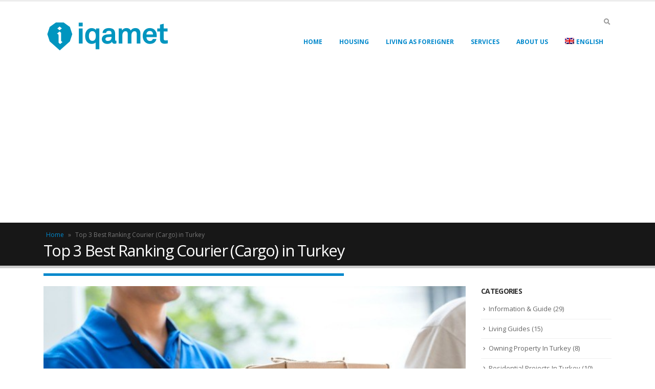

--- FILE ---
content_type: text/html; charset=UTF-8
request_url: https://www.iqamet.com/top-3-best-ranking-courier-cargo-companies-in-turkey-2021/
body_size: 19275
content:
<!DOCTYPE html>
<html lang="en-US">
<head>
	<meta charset="UTF-8">
	<!--[if IE]><meta http-equiv='X-UA-Compatible' content='IE=edge,chrome=1'><![endif]-->
	<meta name="viewport" content="width=device-width, initial-scale=1, maximum-scale=1">
	<link rel="profile" href="https://gmpg.org/xfn/11" />
	<link rel="pingback" href="https://www.iqamet.com/xmlrpc.php" />

		<link rel="shortcut icon" href="//www.iqamet.com/wp-content/uploads/2021/06/Icon-2.png" type="image/x-icon" />
		<link rel="apple-touch-icon" href="//www.iqamet.com/wp-content/uploads/2021/06/Icon-2.png">
		<link rel="apple-touch-icon" sizes="120x120" href="//www.iqamet.com/wp-content/uploads/2021/06/Icon-2.png">
		<link rel="apple-touch-icon" sizes="76x76" href="//www.iqamet.com/wp-content/uploads/2021/06/Icon-2.png">
		<link rel="apple-touch-icon" sizes="152x152" href="//www.iqamet.com/wp-content/uploads/2021/06/Icon-2.png">
	<meta name='robots' content='index, follow, max-image-preview:large, max-snippet:-1, max-video-preview:-1' />
<link rel="alternate" hreflang="en" href="https://www.iqamet.com/top-3-best-ranking-courier-cargo-companies-in-turkey-2021/" />

	<!-- This site is optimized with the Yoast SEO plugin v19.6 - https://yoast.com/wordpress/plugins/seo/ -->
	<title>Top 3 Best Ranking Courier (Cargo) in Turkey - IQAMET®</title>
	<link rel="canonical" href="https://www.iqamet.com/top-3-best-ranking-courier-cargo-companies-in-turkey-2021/" />
	<meta property="og:locale" content="en_US" />
	<meta property="og:type" content="article" />
	<meta property="og:title" content="Top 3 Best Ranking Courier (Cargo) in Turkey - IQAMET®" />
	<meta property="og:description" content="Top 3 Best Ranking Cargo or Courier Companies in Turkey 2021 Which are the fastest and safest shipping or cargo companies in Turkey 2021? Courier companies, which deliver many products to their customers&#8217; homes, are at the center of their positive and negative reviews. The companies that deliver the shopping made to their customers in [&hellip;]" />
	<meta property="og:url" content="https://www.iqamet.com/top-3-best-ranking-courier-cargo-companies-in-turkey-2021/" />
	<meta property="og:site_name" content="IQAMET®" />
	<meta property="article:publisher" content="https://www.facebook.com/iqamettr" />
	<meta property="article:published_time" content="2021-05-06T19:11:32+00:00" />
	<meta property="article:modified_time" content="2021-11-08T13:00:53+00:00" />
	<meta property="og:image" content="https://www.iqamet.com/wp-content/uploads/2021/05/Top-3-Best-Ranking-Courier-Cargo-Companies-in-Turkey-2021.jpg" />
	<meta property="og:image:width" content="620" />
	<meta property="og:image:height" content="414" />
	<meta property="og:image:type" content="image/jpeg" />
	<meta name="author" content="Editor Team" />
	<meta name="twitter:card" content="summary_large_image" />
	<meta name="twitter:label1" content="Written by" />
	<meta name="twitter:data1" content="Editor Team" />
	<meta name="twitter:label2" content="Est. reading time" />
	<meta name="twitter:data2" content="2 minutes" />
	<script type="application/ld+json" class="yoast-schema-graph">{"@context":"https://schema.org","@graph":[{"@type":"Article","@id":"https://www.iqamet.com/top-3-best-ranking-courier-cargo-companies-in-turkey-2021/#article","isPartOf":{"@id":"https://www.iqamet.com/top-3-best-ranking-courier-cargo-companies-in-turkey-2021/"},"author":{"name":"Editor Team","@id":"https://www.iqamet.com/#/schema/person/1f00c54d822633bc1ca589e35b354889"},"headline":"Top 3 Best Ranking Courier (Cargo) in Turkey","datePublished":"2021-05-06T19:11:32+00:00","dateModified":"2021-11-08T13:00:53+00:00","mainEntityOfPage":{"@id":"https://www.iqamet.com/top-3-best-ranking-courier-cargo-companies-in-turkey-2021/"},"wordCount":367,"commentCount":0,"publisher":{"@id":"https://www.iqamet.com/#organization"},"image":{"@id":"https://www.iqamet.com/top-3-best-ranking-courier-cargo-companies-in-turkey-2021/#primaryimage"},"thumbnailUrl":"https://www.iqamet.com/wp-content/uploads/2021/05/Top-3-Best-Ranking-Courier-Cargo-Companies-in-Turkey-2021.jpg","articleSection":["Information &amp; Guide"],"inLanguage":"en-US","potentialAction":[{"@type":"CommentAction","name":"Comment","target":["https://www.iqamet.com/top-3-best-ranking-courier-cargo-companies-in-turkey-2021/#respond"]}]},{"@type":"WebPage","@id":"https://www.iqamet.com/top-3-best-ranking-courier-cargo-companies-in-turkey-2021/","url":"https://www.iqamet.com/top-3-best-ranking-courier-cargo-companies-in-turkey-2021/","name":"Top 3 Best Ranking Courier (Cargo) in Turkey - IQAMET®","isPartOf":{"@id":"https://www.iqamet.com/#website"},"primaryImageOfPage":{"@id":"https://www.iqamet.com/top-3-best-ranking-courier-cargo-companies-in-turkey-2021/#primaryimage"},"image":{"@id":"https://www.iqamet.com/top-3-best-ranking-courier-cargo-companies-in-turkey-2021/#primaryimage"},"thumbnailUrl":"https://www.iqamet.com/wp-content/uploads/2021/05/Top-3-Best-Ranking-Courier-Cargo-Companies-in-Turkey-2021.jpg","datePublished":"2021-05-06T19:11:32+00:00","dateModified":"2021-11-08T13:00:53+00:00","breadcrumb":{"@id":"https://www.iqamet.com/top-3-best-ranking-courier-cargo-companies-in-turkey-2021/#breadcrumb"},"inLanguage":"en-US","potentialAction":[{"@type":"ReadAction","target":["https://www.iqamet.com/top-3-best-ranking-courier-cargo-companies-in-turkey-2021/"]}]},{"@type":"ImageObject","inLanguage":"en-US","@id":"https://www.iqamet.com/top-3-best-ranking-courier-cargo-companies-in-turkey-2021/#primaryimage","url":"https://www.iqamet.com/wp-content/uploads/2021/05/Top-3-Best-Ranking-Courier-Cargo-Companies-in-Turkey-2021.jpg","contentUrl":"https://www.iqamet.com/wp-content/uploads/2021/05/Top-3-Best-Ranking-Courier-Cargo-Companies-in-Turkey-2021.jpg","width":620,"height":414,"caption":"Top-Courier-Cargo-Turkey"},{"@type":"BreadcrumbList","@id":"https://www.iqamet.com/top-3-best-ranking-courier-cargo-companies-in-turkey-2021/#breadcrumb","itemListElement":[{"@type":"ListItem","position":1,"name":"Home","item":"https://www.iqamet.com/"},{"@type":"ListItem","position":2,"name":"Top 3 Best Ranking Courier (Cargo) in Turkey"}]},{"@type":"WebSite","@id":"https://www.iqamet.com/#website","url":"https://www.iqamet.com/","name":"IQAMET®","description":"Information and Guide Platform for expat and tourist","publisher":{"@id":"https://www.iqamet.com/#organization"},"potentialAction":[{"@type":"SearchAction","target":{"@type":"EntryPoint","urlTemplate":"https://www.iqamet.com/?s={search_term_string}"},"query-input":"required name=search_term_string"}],"inLanguage":"en-US"},{"@type":"Organization","@id":"https://www.iqamet.com/#organization","name":"IQAMET®","url":"https://www.iqamet.com/","sameAs":["https://www.facebook.com/iqamettr"],"logo":{"@type":"ImageObject","inLanguage":"en-US","@id":"https://www.iqamet.com/#/schema/logo/image/","url":"https://www.iqamet.com/wp-content/uploads/2021/06/Icon-2.png","contentUrl":"https://www.iqamet.com/wp-content/uploads/2021/06/Icon-2.png","width":512,"height":512,"caption":"IQAMET®"},"image":{"@id":"https://www.iqamet.com/#/schema/logo/image/"}},{"@type":"Person","@id":"https://www.iqamet.com/#/schema/person/1f00c54d822633bc1ca589e35b354889","name":"Editor Team","image":{"@type":"ImageObject","inLanguage":"en-US","@id":"https://www.iqamet.com/#/schema/person/image/","url":"https://secure.gravatar.com/avatar/8f90fc64d7c7ba6e6d66183d80a4d492?s=96&d=mm&r=g","contentUrl":"https://secure.gravatar.com/avatar/8f90fc64d7c7ba6e6d66183d80a4d492?s=96&d=mm&r=g","caption":"Editor Team"},"url":"https://www.iqamet.com/author/editor-team/"}]}</script>
	<!-- / Yoast SEO plugin. -->


<link rel='dns-prefetch' href='//s.w.org' />
<link rel='dns-prefetch' href='//pagead2.googlesyndication.com' />
<link rel="alternate" type="application/rss+xml" title="IQAMET® &raquo; Feed" href="https://www.iqamet.com/feed/" />
<link rel="alternate" type="application/rss+xml" title="IQAMET® &raquo; Comments Feed" href="https://www.iqamet.com/comments/feed/" />
<link rel="alternate" type="application/rss+xml" title="IQAMET® &raquo; Top 3 Best Ranking Courier (Cargo) in Turkey Comments Feed" href="https://www.iqamet.com/top-3-best-ranking-courier-cargo-companies-in-turkey-2021/feed/" />
		<!-- This site uses the Google Analytics by MonsterInsights plugin v9.11.1 - Using Analytics tracking - https://www.monsterinsights.com/ -->
		<!-- Note: MonsterInsights is not currently configured on this site. The site owner needs to authenticate with Google Analytics in the MonsterInsights settings panel. -->
					<!-- No tracking code set -->
				<!-- / Google Analytics by MonsterInsights -->
		<style id='wp-block-library-theme-inline-css'>
.wp-block-audio figcaption{color:#555;font-size:13px;text-align:center}.is-dark-theme .wp-block-audio figcaption{color:hsla(0,0%,100%,.65)}.wp-block-code{border:1px solid #ccc;border-radius:4px;font-family:Menlo,Consolas,monaco,monospace;padding:.8em 1em}.wp-block-embed figcaption{color:#555;font-size:13px;text-align:center}.is-dark-theme .wp-block-embed figcaption{color:hsla(0,0%,100%,.65)}.blocks-gallery-caption{color:#555;font-size:13px;text-align:center}.is-dark-theme .blocks-gallery-caption{color:hsla(0,0%,100%,.65)}.wp-block-image figcaption{color:#555;font-size:13px;text-align:center}.is-dark-theme .wp-block-image figcaption{color:hsla(0,0%,100%,.65)}.wp-block-pullquote{border-top:4px solid;border-bottom:4px solid;margin-bottom:1.75em;color:currentColor}.wp-block-pullquote__citation,.wp-block-pullquote cite,.wp-block-pullquote footer{color:currentColor;text-transform:uppercase;font-size:.8125em;font-style:normal}.wp-block-quote{border-left:.25em solid;margin:0 0 1.75em;padding-left:1em}.wp-block-quote cite,.wp-block-quote footer{color:currentColor;font-size:.8125em;position:relative;font-style:normal}.wp-block-quote.has-text-align-right{border-left:none;border-right:.25em solid;padding-left:0;padding-right:1em}.wp-block-quote.has-text-align-center{border:none;padding-left:0}.wp-block-quote.is-large,.wp-block-quote.is-style-large,.wp-block-quote.is-style-plain{border:none}.wp-block-search .wp-block-search__label{font-weight:700}:where(.wp-block-group.has-background){padding:1.25em 2.375em}.wp-block-separator.has-css-opacity{opacity:.4}.wp-block-separator{border:none;border-bottom:2px solid;margin-left:auto;margin-right:auto}.wp-block-separator.has-alpha-channel-opacity{opacity:1}.wp-block-separator:not(.is-style-wide):not(.is-style-dots){width:100px}.wp-block-separator.has-background:not(.is-style-dots){border-bottom:none;height:1px}.wp-block-separator.has-background:not(.is-style-wide):not(.is-style-dots){height:2px}.wp-block-table thead{border-bottom:3px solid}.wp-block-table tfoot{border-top:3px solid}.wp-block-table td,.wp-block-table th{padding:.5em;border:1px solid;word-break:normal}.wp-block-table figcaption{color:#555;font-size:13px;text-align:center}.is-dark-theme .wp-block-table figcaption{color:hsla(0,0%,100%,.65)}.wp-block-video figcaption{color:#555;font-size:13px;text-align:center}.is-dark-theme .wp-block-video figcaption{color:hsla(0,0%,100%,.65)}.wp-block-template-part.has-background{padding:1.25em 2.375em;margin-top:0;margin-bottom:0}
</style>
<style id='global-styles-inline-css'>
body{--wp--preset--color--black: #000000;--wp--preset--color--cyan-bluish-gray: #abb8c3;--wp--preset--color--white: #ffffff;--wp--preset--color--pale-pink: #f78da7;--wp--preset--color--vivid-red: #cf2e2e;--wp--preset--color--luminous-vivid-orange: #ff6900;--wp--preset--color--luminous-vivid-amber: #fcb900;--wp--preset--color--light-green-cyan: #7bdcb5;--wp--preset--color--vivid-green-cyan: #00d084;--wp--preset--color--pale-cyan-blue: #8ed1fc;--wp--preset--color--vivid-cyan-blue: #0693e3;--wp--preset--color--vivid-purple: #9b51e0;--wp--preset--color--primary: #0088CC;--wp--preset--color--secondary: #E36159;--wp--preset--color--tertiary: #2BAAB1;--wp--preset--color--quaternary: #383F48;--wp--preset--color--dark: #212529;--wp--preset--color--light: #FFFFFF;--wp--preset--gradient--vivid-cyan-blue-to-vivid-purple: linear-gradient(135deg,rgba(6,147,227,1) 0%,rgb(155,81,224) 100%);--wp--preset--gradient--light-green-cyan-to-vivid-green-cyan: linear-gradient(135deg,rgb(122,220,180) 0%,rgb(0,208,130) 100%);--wp--preset--gradient--luminous-vivid-amber-to-luminous-vivid-orange: linear-gradient(135deg,rgba(252,185,0,1) 0%,rgba(255,105,0,1) 100%);--wp--preset--gradient--luminous-vivid-orange-to-vivid-red: linear-gradient(135deg,rgba(255,105,0,1) 0%,rgb(207,46,46) 100%);--wp--preset--gradient--very-light-gray-to-cyan-bluish-gray: linear-gradient(135deg,rgb(238,238,238) 0%,rgb(169,184,195) 100%);--wp--preset--gradient--cool-to-warm-spectrum: linear-gradient(135deg,rgb(74,234,220) 0%,rgb(151,120,209) 20%,rgb(207,42,186) 40%,rgb(238,44,130) 60%,rgb(251,105,98) 80%,rgb(254,248,76) 100%);--wp--preset--gradient--blush-light-purple: linear-gradient(135deg,rgb(255,206,236) 0%,rgb(152,150,240) 100%);--wp--preset--gradient--blush-bordeaux: linear-gradient(135deg,rgb(254,205,165) 0%,rgb(254,45,45) 50%,rgb(107,0,62) 100%);--wp--preset--gradient--luminous-dusk: linear-gradient(135deg,rgb(255,203,112) 0%,rgb(199,81,192) 50%,rgb(65,88,208) 100%);--wp--preset--gradient--pale-ocean: linear-gradient(135deg,rgb(255,245,203) 0%,rgb(182,227,212) 50%,rgb(51,167,181) 100%);--wp--preset--gradient--electric-grass: linear-gradient(135deg,rgb(202,248,128) 0%,rgb(113,206,126) 100%);--wp--preset--gradient--midnight: linear-gradient(135deg,rgb(2,3,129) 0%,rgb(40,116,252) 100%);--wp--preset--duotone--dark-grayscale: url('#wp-duotone-dark-grayscale');--wp--preset--duotone--grayscale: url('#wp-duotone-grayscale');--wp--preset--duotone--purple-yellow: url('#wp-duotone-purple-yellow');--wp--preset--duotone--blue-red: url('#wp-duotone-blue-red');--wp--preset--duotone--midnight: url('#wp-duotone-midnight');--wp--preset--duotone--magenta-yellow: url('#wp-duotone-magenta-yellow');--wp--preset--duotone--purple-green: url('#wp-duotone-purple-green');--wp--preset--duotone--blue-orange: url('#wp-duotone-blue-orange');--wp--preset--font-size--small: 13px;--wp--preset--font-size--medium: 20px;--wp--preset--font-size--large: 36px;--wp--preset--font-size--x-large: 42px;}.has-black-color{color: var(--wp--preset--color--black) !important;}.has-cyan-bluish-gray-color{color: var(--wp--preset--color--cyan-bluish-gray) !important;}.has-white-color{color: var(--wp--preset--color--white) !important;}.has-pale-pink-color{color: var(--wp--preset--color--pale-pink) !important;}.has-vivid-red-color{color: var(--wp--preset--color--vivid-red) !important;}.has-luminous-vivid-orange-color{color: var(--wp--preset--color--luminous-vivid-orange) !important;}.has-luminous-vivid-amber-color{color: var(--wp--preset--color--luminous-vivid-amber) !important;}.has-light-green-cyan-color{color: var(--wp--preset--color--light-green-cyan) !important;}.has-vivid-green-cyan-color{color: var(--wp--preset--color--vivid-green-cyan) !important;}.has-pale-cyan-blue-color{color: var(--wp--preset--color--pale-cyan-blue) !important;}.has-vivid-cyan-blue-color{color: var(--wp--preset--color--vivid-cyan-blue) !important;}.has-vivid-purple-color{color: var(--wp--preset--color--vivid-purple) !important;}.has-black-background-color{background-color: var(--wp--preset--color--black) !important;}.has-cyan-bluish-gray-background-color{background-color: var(--wp--preset--color--cyan-bluish-gray) !important;}.has-white-background-color{background-color: var(--wp--preset--color--white) !important;}.has-pale-pink-background-color{background-color: var(--wp--preset--color--pale-pink) !important;}.has-vivid-red-background-color{background-color: var(--wp--preset--color--vivid-red) !important;}.has-luminous-vivid-orange-background-color{background-color: var(--wp--preset--color--luminous-vivid-orange) !important;}.has-luminous-vivid-amber-background-color{background-color: var(--wp--preset--color--luminous-vivid-amber) !important;}.has-light-green-cyan-background-color{background-color: var(--wp--preset--color--light-green-cyan) !important;}.has-vivid-green-cyan-background-color{background-color: var(--wp--preset--color--vivid-green-cyan) !important;}.has-pale-cyan-blue-background-color{background-color: var(--wp--preset--color--pale-cyan-blue) !important;}.has-vivid-cyan-blue-background-color{background-color: var(--wp--preset--color--vivid-cyan-blue) !important;}.has-vivid-purple-background-color{background-color: var(--wp--preset--color--vivid-purple) !important;}.has-black-border-color{border-color: var(--wp--preset--color--black) !important;}.has-cyan-bluish-gray-border-color{border-color: var(--wp--preset--color--cyan-bluish-gray) !important;}.has-white-border-color{border-color: var(--wp--preset--color--white) !important;}.has-pale-pink-border-color{border-color: var(--wp--preset--color--pale-pink) !important;}.has-vivid-red-border-color{border-color: var(--wp--preset--color--vivid-red) !important;}.has-luminous-vivid-orange-border-color{border-color: var(--wp--preset--color--luminous-vivid-orange) !important;}.has-luminous-vivid-amber-border-color{border-color: var(--wp--preset--color--luminous-vivid-amber) !important;}.has-light-green-cyan-border-color{border-color: var(--wp--preset--color--light-green-cyan) !important;}.has-vivid-green-cyan-border-color{border-color: var(--wp--preset--color--vivid-green-cyan) !important;}.has-pale-cyan-blue-border-color{border-color: var(--wp--preset--color--pale-cyan-blue) !important;}.has-vivid-cyan-blue-border-color{border-color: var(--wp--preset--color--vivid-cyan-blue) !important;}.has-vivid-purple-border-color{border-color: var(--wp--preset--color--vivid-purple) !important;}.has-vivid-cyan-blue-to-vivid-purple-gradient-background{background: var(--wp--preset--gradient--vivid-cyan-blue-to-vivid-purple) !important;}.has-light-green-cyan-to-vivid-green-cyan-gradient-background{background: var(--wp--preset--gradient--light-green-cyan-to-vivid-green-cyan) !important;}.has-luminous-vivid-amber-to-luminous-vivid-orange-gradient-background{background: var(--wp--preset--gradient--luminous-vivid-amber-to-luminous-vivid-orange) !important;}.has-luminous-vivid-orange-to-vivid-red-gradient-background{background: var(--wp--preset--gradient--luminous-vivid-orange-to-vivid-red) !important;}.has-very-light-gray-to-cyan-bluish-gray-gradient-background{background: var(--wp--preset--gradient--very-light-gray-to-cyan-bluish-gray) !important;}.has-cool-to-warm-spectrum-gradient-background{background: var(--wp--preset--gradient--cool-to-warm-spectrum) !important;}.has-blush-light-purple-gradient-background{background: var(--wp--preset--gradient--blush-light-purple) !important;}.has-blush-bordeaux-gradient-background{background: var(--wp--preset--gradient--blush-bordeaux) !important;}.has-luminous-dusk-gradient-background{background: var(--wp--preset--gradient--luminous-dusk) !important;}.has-pale-ocean-gradient-background{background: var(--wp--preset--gradient--pale-ocean) !important;}.has-electric-grass-gradient-background{background: var(--wp--preset--gradient--electric-grass) !important;}.has-midnight-gradient-background{background: var(--wp--preset--gradient--midnight) !important;}.has-small-font-size{font-size: var(--wp--preset--font-size--small) !important;}.has-medium-font-size{font-size: var(--wp--preset--font-size--medium) !important;}.has-large-font-size{font-size: var(--wp--preset--font-size--large) !important;}.has-x-large-font-size{font-size: var(--wp--preset--font-size--x-large) !important;}
</style>
<link rel='stylesheet' id='wpo_min-header-0-css'  href='https://www.iqamet.com/wp-content/cache/wpo-minify/1739210610/assets/wpo-minify-header-0b9f9fcc.min.css' media='all' />
<script id='wpo_min-header-0-js-extra'>
var wpml_cookies = {"wp-wpml_current_language":{"value":"en","expires":1,"path":"\/"}};
var wpml_cookies = {"wp-wpml_current_language":{"value":"en","expires":1,"path":"\/"}};
var wsp_obj = {"loader":"Loader 3","custom_animation":"","custom_css":"","delay":"100","fadeout":"50"};
</script>
<script src='https://www.iqamet.com/wp-content/cache/wpo-minify/1739210610/assets/wpo-minify-header-25be2fd2.min.js' id='wpo_min-header-0-js'></script>
<link rel="https://api.w.org/" href="https://www.iqamet.com/wp-json/" /><link rel="alternate" type="application/json" href="https://www.iqamet.com/wp-json/wp/v2/posts/3875" /><link rel="EditURI" type="application/rsd+xml" title="RSD" href="https://www.iqamet.com/xmlrpc.php?rsd" />
<link rel="wlwmanifest" type="application/wlwmanifest+xml" href="https://www.iqamet.com/wp-includes/wlwmanifest.xml" /> 
<meta name="generator" content="WordPress 6.0.11" />
<link rel='shortlink' href='https://www.iqamet.com/?p=3875' />
<link rel="alternate" type="application/json+oembed" href="https://www.iqamet.com/wp-json/oembed/1.0/embed?url=https%3A%2F%2Fwww.iqamet.com%2Ftop-3-best-ranking-courier-cargo-companies-in-turkey-2021%2F" />
<link rel="alternate" type="text/xml+oembed" href="https://www.iqamet.com/wp-json/oembed/1.0/embed?url=https%3A%2F%2Fwww.iqamet.com%2Ftop-3-best-ranking-courier-cargo-companies-in-turkey-2021%2F&#038;format=xml" />
<meta name="generator" content="WPML ver:4.4.8 stt:5,1,17;" />
<meta name="generator" content="Redux 4.4.7" /><meta name="generator" content="Site Kit by Google 1.111.0" />		<script type="text/javascript">
		WebFontConfig = {
			google: { families: [ 'Open+Sans:200,300,400,500,600,700,800','Shadows+Into+Light:400,700','Playfair+Display:400,700' ] }
		};
		(function(d) {
			var wf = d.createElement('script'), s = d.scripts[0];
			wf.src = 'https://www.iqamet.com/wp-content/themes/porto%20New/js/libs/webfont.js';
			wf.async = true;
			s.parentNode.insertBefore(wf, s);
		})(document);</script>
		
<!-- Google AdSense snippet added by Site Kit -->
<meta name="google-adsense-platform-account" content="ca-host-pub-2644536267352236">
<meta name="google-adsense-platform-domain" content="sitekit.withgoogle.com">
<!-- End Google AdSense snippet added by Site Kit -->
				<link rel="preconnect" href="https://fonts.gstatic.com" crossorigin />
				<link rel="preload" as="style" href="//fonts.googleapis.com/css?family=Open+Sans&display=swap" />
				<link rel="stylesheet" href="//fonts.googleapis.com/css?family=Open+Sans&display=swap" media="all" />
				<meta name="generator" content="Powered by WPBakery Page Builder - drag and drop page builder for WordPress."/>

<!-- Google AdSense snippet added by Site Kit -->
<script async src="https://pagead2.googlesyndication.com/pagead/js/adsbygoogle.js?client=ca-pub-5097536168486448&amp;host=ca-host-pub-2644536267352236" crossorigin="anonymous"></script>

<!-- End Google AdSense snippet added by Site Kit -->
<meta name="generator" content="Powered by Slider Revolution 6.5.11 - responsive, Mobile-Friendly Slider Plugin for WordPress with comfortable drag and drop interface." />
                <style>
                    
					div[id*='ajaxsearchlitesettings'].searchsettings .asl_option_inner label {
						font-size: 0px !important;
						color: rgba(0, 0, 0, 0);
					}
					div[id*='ajaxsearchlitesettings'].searchsettings .asl_option_inner label:after {
						font-size: 11px !important;
						position: absolute;
						top: 0;
						left: 0;
						z-index: 1;
					}
					.asl_w_container {
						width: 100%;
						margin: 0px 0px 0px 0px;
						min-width: 200px;
					}
					div[id*='ajaxsearchlite'].asl_m {
						width: 100%;
					}
					div[id*='ajaxsearchliteres'].wpdreams_asl_results div.resdrg span.highlighted {
						font-weight: bold;
						color: #d9312b;
						background-color: #eee;
					}
					div[id*='ajaxsearchliteres'].wpdreams_asl_results .results img.asl_image {
						width: 70px;
						height: 70px;
						object-fit: cover;
					}
					div.asl_r .results {
						max-height: none;
					}
				
						div.asl_r.asl_w.vertical .results .item::after {
							display: block;
							position: absolute;
							bottom: 0;
							content: '';
							height: 1px;
							width: 100%;
							background: #D8D8D8;
						}
						div.asl_r.asl_w.vertical .results .item.asl_last_item::after {
							display: none;
						}
					                </style>
                <style id="uagb-style-frontend-3875">.uag-blocks-common-selector{z-index:var(--z-index-desktop) !important}@media (max-width: 976px){.uag-blocks-common-selector{z-index:var(--z-index-tablet) !important}}@media (max-width: 767px){.uag-blocks-common-selector{z-index:var(--z-index-mobile) !important}}
</style><link rel="icon" href="https://www.iqamet.com/wp-content/uploads/2022/10/cropped-Iqamet-32x32.png" sizes="32x32" />
<link rel="icon" href="https://www.iqamet.com/wp-content/uploads/2022/10/cropped-Iqamet-192x192.png" sizes="192x192" />
<link rel="apple-touch-icon" href="https://www.iqamet.com/wp-content/uploads/2022/10/cropped-Iqamet-180x180.png" />
<meta name="msapplication-TileImage" content="https://www.iqamet.com/wp-content/uploads/2022/10/cropped-Iqamet-270x270.png" />
<script type="text/javascript">function setREVStartSize(e){
			//window.requestAnimationFrame(function() {				 
				window.RSIW = window.RSIW===undefined ? window.innerWidth : window.RSIW;	
				window.RSIH = window.RSIH===undefined ? window.innerHeight : window.RSIH;	
				try {								
					var pw = document.getElementById(e.c).parentNode.offsetWidth,
						newh;
					pw = pw===0 || isNaN(pw) ? window.RSIW : pw;
					e.tabw = e.tabw===undefined ? 0 : parseInt(e.tabw);
					e.thumbw = e.thumbw===undefined ? 0 : parseInt(e.thumbw);
					e.tabh = e.tabh===undefined ? 0 : parseInt(e.tabh);
					e.thumbh = e.thumbh===undefined ? 0 : parseInt(e.thumbh);
					e.tabhide = e.tabhide===undefined ? 0 : parseInt(e.tabhide);
					e.thumbhide = e.thumbhide===undefined ? 0 : parseInt(e.thumbhide);
					e.mh = e.mh===undefined || e.mh=="" || e.mh==="auto" ? 0 : parseInt(e.mh,0);		
					if(e.layout==="fullscreen" || e.l==="fullscreen") 						
						newh = Math.max(e.mh,window.RSIH);					
					else{					
						e.gw = Array.isArray(e.gw) ? e.gw : [e.gw];
						for (var i in e.rl) if (e.gw[i]===undefined || e.gw[i]===0) e.gw[i] = e.gw[i-1];					
						e.gh = e.el===undefined || e.el==="" || (Array.isArray(e.el) && e.el.length==0)? e.gh : e.el;
						e.gh = Array.isArray(e.gh) ? e.gh : [e.gh];
						for (var i in e.rl) if (e.gh[i]===undefined || e.gh[i]===0) e.gh[i] = e.gh[i-1];
											
						var nl = new Array(e.rl.length),
							ix = 0,						
							sl;					
						e.tabw = e.tabhide>=pw ? 0 : e.tabw;
						e.thumbw = e.thumbhide>=pw ? 0 : e.thumbw;
						e.tabh = e.tabhide>=pw ? 0 : e.tabh;
						e.thumbh = e.thumbhide>=pw ? 0 : e.thumbh;					
						for (var i in e.rl) nl[i] = e.rl[i]<window.RSIW ? 0 : e.rl[i];
						sl = nl[0];									
						for (var i in nl) if (sl>nl[i] && nl[i]>0) { sl = nl[i]; ix=i;}															
						var m = pw>(e.gw[ix]+e.tabw+e.thumbw) ? 1 : (pw-(e.tabw+e.thumbw)) / (e.gw[ix]);					
						newh =  (e.gh[ix] * m) + (e.tabh + e.thumbh);
					}
					var el = document.getElementById(e.c);
					if (el!==null && el) el.style.height = newh+"px";					
					el = document.getElementById(e.c+"_wrapper");
					if (el!==null && el) {
						el.style.height = newh+"px";
						el.style.display = "block";
					}
				} catch(e){
					console.log("Failure at Presize of Slider:" + e)
				}					   
			//});
		  };</script>
<noscript><style> .wpb_animate_when_almost_visible { opacity: 1; }</style></noscript></head>
<body data-rsssl=1 class="post-template-default single single-post postid-3875 single-format-standard wp-embed-responsive select-core-1.5 wp-smart-body full blog-1 wpb-js-composer js-comp-ver-6.7.0 vc_responsive">

	<div class="page-wrapper"><!-- page wrapper -->

		
								<!-- header wrapper -->
			<div class="header-wrapper">
								<header id="header" class="header-corporate header-10">
	
	<div class="header-main header-body" style="top: 0px;">
		<div class="header-container container">
			<div class="header-left">
						<div class="logo">
		<a href="https://www.iqamet.com/" title="IQAMET® - Information and Guide Platform for expat and tourist"  rel="home">
		<img class="img-responsive sticky-logo sticky-retina-logo" src="//www.iqamet.com/wp-content/uploads/2021/05/Logo-PNG-Eng-2.png" alt="IQAMET®" /><img class="img-responsive standard-logo retina-logo" src="//www.iqamet.com/wp-content/uploads/2021/05/Logo-PNG-Eng-2.png" alt="IQAMET®" />	</a>
			</div>
					</div>

			<div class="header-right">
				<div class="header-right-top">
					<div class="searchform-popup search-popup"><a class="search-toggle"><i class="fas fa-search"></i><span class="search-text">Search</span></a>	<form action="https://www.iqamet.com/" method="get"
		class="searchform">
		<div class="searchform-fields">
			<span class="text"><input name="s" type="text" value="" placeholder="Search&hellip;" autocomplete="off" /></span>
						<span class="button-wrap">
							<button class="btn btn-special" title="Search" type="submit"><i class="fas fa-search"></i></button>
						</span>
		</div>
				<div class="live-search-list"></div>
			</form>
	</div>				</div>
				<div class="header-right-bottom">
					<div id="main-menu">
						<ul id="menu-main-menue" class="main-menu mega-menu"><li id="nav-menu-item-29033" class="menu-item menu-item-type-post_type menu-item-object-page menu-item-home narrow"><a href="https://www.iqamet.com/">Home</a></li>
<li id="nav-menu-item-29035" class="menu-item menu-item-type-post_type menu-item-object-page narrow"><a href="https://www.iqamet.com/housing/">Housing</a></li>
<li id="nav-menu-item-29047" class="menu-item menu-item-type-post_type menu-item-object-page narrow"><a href="https://www.iqamet.com/living-in-turkey/">Living As Foreigner</a></li>
<li id="nav-menu-item-29036" class="menu-item menu-item-type-post_type menu-item-object-page narrow"><a href="https://www.iqamet.com/services/">Services</a></li>
<li id="nav-menu-item-29034" class="menu-item menu-item-type-post_type menu-item-object-page narrow"><a href="https://www.iqamet.com/about-us/">About Us</a></li>
<li id="nav-menu-item-wpml-ls-331-en" class="menu-item wpml-ls-slot-331 wpml-ls-item wpml-ls-item-en wpml-ls-current-language wpml-ls-menu-item wpml-ls-first-item wpml-ls-last-item menu-item-type-wpml_ls_menu_item menu-item-object-wpml_ls_menu_item narrow"><a title="English" href="https://www.iqamet.com/top-3-best-ranking-courier-cargo-companies-in-turkey-2021/"><img class="wpml-ls-flag" src="https://www.iqamet.com/wp-content/plugins/sitepress-multilingual-cms/res/flags/en.png" alt=""><span class="wpml-ls-native" lang="en">English</span></a></li>
</ul>					</div>
					
					<a class="mobile-toggle" href="#"><i class="fas fa-bars"></i></a>
				</div>

				
			</div>
		</div>

		
<div id="nav-panel">
	<div class="container">
		<div class="mobile-nav-wrap">
		<div class="menu-wrap"><ul id="menu-main-menue-1" class="mobile-menu accordion-menu"><li id="accordion-menu-item-29033" class="menu-item menu-item-type-post_type menu-item-object-page menu-item-home"><a href="https://www.iqamet.com/">Home</a></li>
<li id="accordion-menu-item-29035" class="menu-item menu-item-type-post_type menu-item-object-page"><a href="https://www.iqamet.com/housing/">Housing</a></li>
<li id="accordion-menu-item-29047" class="menu-item menu-item-type-post_type menu-item-object-page"><a href="https://www.iqamet.com/living-in-turkey/">Living As Foreigner</a></li>
<li id="accordion-menu-item-29036" class="menu-item menu-item-type-post_type menu-item-object-page"><a href="https://www.iqamet.com/services/">Services</a></li>
<li id="accordion-menu-item-29034" class="menu-item menu-item-type-post_type menu-item-object-page"><a href="https://www.iqamet.com/about-us/">About Us</a></li>
<li id="accordion-menu-item-wpml-ls-331-en" class="menu-item wpml-ls-slot-331 wpml-ls-item wpml-ls-item-en wpml-ls-current-language wpml-ls-menu-item wpml-ls-first-item wpml-ls-last-item menu-item-type-wpml_ls_menu_item menu-item-object-wpml_ls_menu_item"><a title="English" href="https://www.iqamet.com/top-3-best-ranking-courier-cargo-companies-in-turkey-2021/"><img class="wpml-ls-flag" src="https://www.iqamet.com/wp-content/plugins/sitepress-multilingual-cms/res/flags/en.png" alt=""><span class="wpml-ls-native" lang="en">English</span></a></li>
</ul></div>		</div>
	</div>
</div>
	</div>
</header>

							</div>
			<!-- end header wrapper -->
		
		
				<section class="page-top page-header-1">
		<div class="container">
	<div class="row">
		<div class="col-lg-12">
							<div class="breadcrumbs-wrap">
					<span class="yoast-breadcrumbs"><span><a href="https://www.iqamet.com/">Home</a> &raquo; <span class="breadcrumb_last" aria-current="page">Top 3 Best Ranking Courier (Cargo) in Turkey</span></span></span>				</div>
						<div class="page-title-wrap">
				<h1 class="page-title">Top 3 Best Ranking Courier (Cargo) in Turkey</h1>
							</div>
					</div>
	</div>
</div>
	</section>
	
		<div id="main" class="column2 column2-right-sidebar boxed"><!-- main -->

			<div class="container">
			<div class="row main-content-wrap">

			<!-- main content -->
			<div class="main-content col-lg-9">

			

<div id="content" role="main">

	
			
<article class="post-full post-title-simple post-3875 post type-post status-publish format-standard has-post-thumbnail hentry category-information-guide">

		<div class="post-image single">
		<div class="post-slideshow porto-carousel owl-carousel nav-inside nav-inside-center nav-style-2 show-nav-hover has-ccols ccols-1" data-plugin-options='{"nav":true}'>
											<div>
								<div class="img-thumbnail">
						<img width="620" height="414" src="https://www.iqamet.com/wp-content/uploads/2021/05/Top-3-Best-Ranking-Courier-Cargo-Companies-in-Turkey-2021.jpg" class="owl-lazy img-responsive" alt="Top-Courier-Cargo-Turkey" loading="lazy" srcset="https://www.iqamet.com/wp-content/uploads/2021/05/Top-3-Best-Ranking-Courier-Cargo-Companies-in-Turkey-2021.jpg 620w, https://www.iqamet.com/wp-content/uploads/2021/05/Top-3-Best-Ranking-Courier-Cargo-Companies-in-Turkey-2021-400x267.jpg 400w, https://www.iqamet.com/wp-content/uploads/2021/05/Top-3-Best-Ranking-Courier-Cargo-Companies-in-Turkey-2021-367x245.jpg 367w" sizes="(max-width: 620px) 100vw, 620px" />													<span class="zoom" data-src="https://www.iqamet.com/wp-content/uploads/2021/05/Top-3-Best-Ranking-Courier-Cargo-Companies-in-Turkey-2021.jpg" data-title=""><i class="fas fa-search"></i></span>
											</div>
								</div>
								</div>
		
			</div>

			<div class="post-date">
			<span class="day">06</span><span class="month">May</span><time datetime="2021-05-06">May 6, 2021</time>		</div>
	
	<div class="post-content">
					<h2 class="entry-title">Top 3 Best Ranking Courier (Cargo) in Turkey</h2>
				<span class="vcard" style="display: none;"><span class="fn"><a href="https://www.iqamet.com/author/editor-team/" title="Posts by Editor Team" rel="author">Editor Team</a></span></span><span class="updated" style="display:none">2021-11-08T15:30:53+02:30</span>
<div class="post-meta">
				<span class="meta-author">
					<i class="far fa-user"></i>
							<span>By</span>
					<a href="https://www.iqamet.com/author/editor-team/" title="Posts by Editor Team" rel="author">Editor Team</a>		</span>
			<span class="meta-cats">
					<i class="far fa-folder"></i>
					<a href="https://www.iqamet.com/category/information-guide/" rel="category tag">Information &amp; Guide</a>		</span>
					<span class="meta-comments">
					<i class="far fa-comments"></i>
					<a href="https://www.iqamet.com/top-3-best-ranking-courier-cargo-companies-in-turkey-2021/#respond" class="hash-scroll">0 Comments</a>		</span>
	
	
	</div>
		<div class="entry-content">
			<p><strong>Top 3 Best Ranking Cargo or Courier Companies in Turkey 2021</strong></p>
<p>Which are the fastest and safest shipping or cargo companies in Turkey 2021? Courier companies, which deliver many products to their customers&#8217; homes, are at the center of their positive and negative reviews. The companies that deliver the shopping made to their customers in the days of the proliferation of digital shopping are criticized a lot in cases such as the disruptions in these deliveries, late deliveries, and products that are not delivered to the person. In this regard, people who will receive cargo want to choose the fastest and most reliable cargo company by doing research.</p>
<p>This review is based on the local Turkish citizens&#8217; satisfaction and delivers quality at the same time customer services quilty,</p>
<p><strong>PTT Kargo</strong></p>
<p><a href="https://gonderitakip.ptt.gov.tr/"><img class="alignnone wp-image-3876 size-medium" src="https://www.iqamet.com/wp-content/uploads/2021/05/15-300x168.png" alt="Top- Courier Companies in Turkey-PTT" width="300" height="168" /></a></p>
<p>PTT Cargo, one of the largest cargo companies in Turkey, can easily reach all of its customers thanks to its thousands of branches located all over our country. The firm, which is fast and reliable in this regard, has gained customer trust with the number of branches and transportation even to the remotest points of the country compared to other companies.</p>
<p><strong>Yurtiçi Kargo</strong></p>
<p><a href="https://www.yurticikargo.com/"><img loading="lazy" class="alignnone wp-image-3879 size-medium" src="https://www.iqamet.com/wp-content/uploads/2021/05/yurtiçi-kargo-300x166.jpg" alt="Top- Courier Companies in Turkey-" width="300" height="166" /></a></p>
<p>Yurtiçi Kargo has agreements with major online shopping sites and is offered to customers as an alternative for purchases made from these sites. Preferred by thousands of people, the cargo company has gained customer satisfaction with its short delivery time. The cargo company loved by customers is one of the biggest companies in this field with its number of branches throughout Turkey.</p>
<p><strong>MNG Kargo</strong></p>
<p><a href="https://www.mngkargo.com.tr/"><img loading="lazy" class="alignnone wp-image-3882 size-medium" src="https://www.iqamet.com/wp-content/uploads/2021/05/mnggg-300x169.jpg" alt="MNG-kargo-Top- Courier Companies in Turkey" width="300" height="169" /></a></p>
<p>One of the oldest companies among the cargo companies is MNG Kargod. With its previous field experience, the company that occupies a large place in the sector is the most competitive company, Domestic Cargo. The company, which is a large company and takes into account the criticisms of its customers, draws attention to this issue.<br />
Is UPS Cargo the fastest shipping company? UPS Cargo, which is new in our country compared to other cargo companies, stands out as a fast-growing and fast-growing cargo company. The biggest impact on this development is smooth deliveries and customer satisfaction.</p>
<p>&nbsp;</p>
<p><a href="https://www.iqamet.com/top-10-internet-services-providers-isp-in-turkey/"><strong>Top 10 Internet Services Providers (ISPs) In Turkey 2021</strong></a></p>
		</div>

		
	</div>

	<div class="post-gap"></div>

					<div class="post-share post-block">
					<h3>Share this post</h3>
							<div class="share-links"><a href="https://www.facebook.com/sharer.php?u=https://www.iqamet.com/top-3-best-ranking-courier-cargo-companies-in-turkey-2021/" target="_blank"  rel="noopener noreferrer nofollow" data-bs-tooltip data-bs-placement='bottom' title="Facebook" class="share-facebook">Facebook</a>
		<a href="https://twitter.com/intent/tweet?text=Top+3+Best+Ranking+Courier+%28Cargo%29+in+Turkey&amp;url=https://www.iqamet.com/top-3-best-ranking-courier-cargo-companies-in-turkey-2021/" target="_blank"  rel="noopener noreferrer nofollow" data-bs-tooltip data-bs-placement='bottom' title="Twitter" class="share-twitter">Twitter</a>
		<a href="https://www.linkedin.com/shareArticle?mini=true&amp;url=https://www.iqamet.com/top-3-best-ranking-courier-cargo-companies-in-turkey-2021/&amp;title=Top+3+Best+Ranking+Courier+%28Cargo%29+in+Turkey" target="_blank"  rel="noopener noreferrer nofollow" data-bs-tooltip data-bs-placement='bottom' title="LinkedIn" class="share-linkedin">LinkedIn</a>
		<a href="https://plus.google.com/share?url=https://www.iqamet.com/top-3-best-ranking-courier-cargo-companies-in-turkey-2021/" target="_blank"  rel="noopener noreferrer nofollow" data-bs-tooltip data-bs-placement='bottom' title="Google +" class="share-googleplus">Google +</a>
		<a href="mailto:?subject=Top+3+Best+Ranking+Courier+%28Cargo%29+in+Turkey&amp;body=https://www.iqamet.com/top-3-best-ranking-courier-cargo-companies-in-turkey-2021/" target="_blank"  rel="noopener noreferrer nofollow" data-bs-tooltip data-bs-placement='bottom' title="Email" class="share-email">Email</a>
	</div>			</div>
		
	
	<div class="post-block post-author clearfix">
					<h3>Author</h3>
				<div class="img-thumbnail">
			<img alt='' src='https://secure.gravatar.com/avatar/8f90fc64d7c7ba6e6d66183d80a4d492?s=80&#038;d=mm&#038;r=g' srcset='https://secure.gravatar.com/avatar/8f90fc64d7c7ba6e6d66183d80a4d492?s=160&#038;d=mm&#038;r=g 2x' class='avatar avatar-80 photo' height='80' width='80' loading='lazy'/>		</div>
		<p><strong class="name"><a href="https://www.iqamet.com/author/editor-team/" title="Posts by Editor Team" rel="author">Editor Team</a></strong></p>
		<p></p>
	</div>

			<div class="post-gap-small"></div>
		
	<div id="respond" class="comment-respond">
		<h3 id="reply-title" class="comment-reply-title">Leave a Reply <small><a rel="nofollow" id="cancel-comment-reply-link" href="/top-3-best-ranking-courier-cargo-companies-in-turkey-2021/#respond" style="display:none;">Cancel reply</a></small></h3><form action="https://www.iqamet.com/wp-comments-post.php" method="post" id="commentform" class="comment-form" novalidate><p class="comment-notes"><span id="email-notes">Your email address will not be published.</span> <span class="required-field-message" aria-hidden="true">Required fields are marked <span class="required" aria-hidden="true">*</span></span></p><p class="comment-form-comment"><label for="comment">Comment <span class="required" aria-hidden="true">*</span></label> <textarea id="comment" name="comment" cols="45" rows="8" maxlength="65525" required></textarea></p><input name="wpml_language_code" type="hidden" value="en" /><p class="comment-form-author"><label for="author">Name <span class="required" aria-hidden="true">*</span></label> <input id="author" name="author" type="text" value="" size="30" maxlength="245" required /></p>
<p class="comment-form-email"><label for="email">Email <span class="required" aria-hidden="true">*</span></label> <input id="email" name="email" type="email" value="" size="30" maxlength="100" aria-describedby="email-notes" required /></p>
<p class="comment-form-url"><label for="url">Website</label> <input id="url" name="url" type="url" value="" size="30" maxlength="200" /></p>
<p class="comment-form-cookies-consent"><input id="wp-comment-cookies-consent" name="wp-comment-cookies-consent" type="checkbox" value="yes" /> <label for="wp-comment-cookies-consent">Save my name, email, and website in this browser for the next time I comment.</label></p>
<p class="form-submit"><input name="submit" type="submit" id="submit" class="btn btn-modern btn-primary" value="Post Comment" /> <input type='hidden' name='comment_post_ID' value='3875' id='comment_post_ID' />
<input type='hidden' name='comment_parent' id='comment_parent' value='0' />
</p><p style="display: none;"><input type="hidden" id="akismet_comment_nonce" name="akismet_comment_nonce" value="902f339245" /></p><p style="display: none !important;"><label>&#916;<textarea name="ak_hp_textarea" cols="45" rows="8" maxlength="100"></textarea></label><input type="hidden" id="ak_js_1" name="ak_js" value="237"/><script>document.getElementById( "ak_js_1" ).setAttribute( "value", ( new Date() ).getTime() );</script></p></form>	</div><!-- #respond -->
		
</article>

								<hr class="tall"/>
					<div class="related-posts">
												<h4 class="sub-title">Related <strong>Posts</strong></h4>
						<div class="row">
							<div class="post-carousel porto-carousel owl-carousel show-nav-title" data-plugin-options="{&quot;themeConfig&quot;:true,&quot;lg&quot;:3,&quot;md&quot;:3,&quot;sm&quot;:2}">
							<div class="post-item post-title-simple">
		<a href="https://www.iqamet.com/how-to-register-your-mobile-phone-in-turkey/"> <span class="post-image thumb-info thumb-info-hide-wrapper-bg m-b-md"> <span class="thumb-info-wrapper"> <img class="img-responsive" width="450" height="231" src="https://www.iqamet.com/wp-content/uploads/2021/05/How-to-Register-Your-Mobile-Phone-In-Turkey-450x231.jpg" alt="How to Register Your Mobile Phone In Turkey" />
			<span class="zoom" data-src="https://www.iqamet.com/wp-content/uploads/2021/05/How-to-Register-Your-Mobile-Phone-In-Turkey.jpg" data-title=""><i class="fas fa-search"></i></span>
		</span> </span> </a>
			<div class="post-date">
		<span class="day">04</span><span class="month">May</span><time datetime="2021-05-04">May 4, 2021</time>	</div>
			<h4><a href="https://www.iqamet.com/how-to-register-your-mobile-phone-in-turkey/">
		How to Register Your Mobile Phone In Turkey	</a></h4>
		<div><p class="post-excerpt">How to Register Your Mobile Phone In Turkey

Any imported mobile phone will be blocked in Turkey after 120-Days the...  <a class="read-more" href="https://www.iqamet.com/how-to-register-your-mobile-phone-in-turkey/">read more <i class="fas fa-angle-right"></i></a></p></div> </div>
<div class="post-item post-title-simple">
		<a href="https://www.iqamet.com/acquiring-turkish-citizenship-by-marriage/"> <span class="post-image thumb-info thumb-info-hide-wrapper-bg m-b-md"> <span class="thumb-info-wrapper"> <img class="img-responsive" width="450" height="231" src="https://www.iqamet.com/wp-content/uploads/2022/05/Acquiring-Turkish-Citizenship-by-Marriage-450x231.jpg" alt="Acquiring Turkish Citizenship by Marriage" />
			<span class="zoom" data-src="https://www.iqamet.com/wp-content/uploads/2022/05/Acquiring-Turkish-Citizenship-by-Marriage.jpg" data-title=""><i class="fas fa-search"></i></span>
		</span> </span> </a>
			<div class="post-date">
		<span class="day">09</span><span class="month">May</span><time datetime="2022-05-09">May 9, 2022</time>	</div>
			<h4><a href="https://www.iqamet.com/acquiring-turkish-citizenship-by-marriage/">
		Acquiring Turkish Citizenship by Marriage	</a></h4>
		<div><p class="post-excerpt">Acquiring Turkish Citizenship by Marriage

 	How to obtain Turkish citizenship through marriage?
 	What is the process for obtaining Turkish...  <a class="read-more" href="https://www.iqamet.com/acquiring-turkish-citizenship-by-marriage/">read more <i class="fas fa-angle-right"></i></a></p></div> </div>
<div class="post-item post-title-simple">
		<a href="https://www.iqamet.com/turkish-citizenship-investment-program/"> <span class="post-image thumb-info thumb-info-hide-wrapper-bg m-b-md"> <span class="thumb-info-wrapper"> <img class="img-responsive" width="450" height="231" src="https://www.iqamet.com/wp-content/uploads/2021/06/Turkish-Passport-450x231.jpg" alt="Turkish-Passport By Investment" />
			<span class="zoom" data-src="https://www.iqamet.com/wp-content/uploads/2021/06/Turkish-Passport.jpg" data-title=""><i class="fas fa-search"></i></span>
		</span> </span> </a>
			<div class="post-date">
		<span class="day">21</span><span class="month">Jun</span><time datetime="2021-06-21">June 21, 2021</time>	</div>
			<h4><a href="https://www.iqamet.com/turkish-citizenship-investment-program/">
		Turkish Citizenship By Investment Program	</a></h4>
		<div><p class="post-excerpt">A lot of us as foreigners may have this question in our mind, Is it still valuable or worth...  <a class="read-more" href="https://www.iqamet.com/turkish-citizenship-investment-program/">read more <i class="fas fa-angle-right"></i></a></p></div> </div>
<div class="post-item post-title-simple">
		<a href="https://www.iqamet.com/renting-your-own-flat-in-turkey/"> <span class="post-image thumb-info thumb-info-hide-wrapper-bg m-b-md"> <span class="thumb-info-wrapper"> <img class="img-responsive" width="347" height="231" src="https://www.iqamet.com/wp-content/uploads/2021/04/13_-Words-phrases-you-need-to-find-rental-accommodation.jpg" alt="" />
			<span class="zoom" data-src="https://www.iqamet.com/wp-content/uploads/2021/04/13_-Words-phrases-you-need-to-find-rental-accommodation.jpg" data-title=""><i class="fas fa-search"></i></span>
		</span> </span> </a>
			<div class="post-date">
		<span class="day">23</span><span class="month">Apr</span><time datetime="2021-04-23">April 23, 2021</time>	</div>
			<h4><a href="https://www.iqamet.com/renting-your-own-flat-in-turkey/">
		Renting Your Own Flat Apartment in Turkey	</a></h4>
		<div><p class="post-excerpt">How to rent a flat (apartment) in Turkey Istanbul? Where to find flats listing for rent in Turkey Istanbul

Renting...  <a class="read-more" href="https://www.iqamet.com/renting-your-own-flat-in-turkey/">read more <i class="fas fa-angle-right"></i></a></p></div> </div>
<div class="post-item post-title-simple">
		<a href="https://www.iqamet.com/top-10-internet-services-providers-isp-in-turkey/"> <span class="post-image thumb-info thumb-info-hide-wrapper-bg m-b-md"> <span class="thumb-info-wrapper"> <img class="img-responsive" width="450" height="231" src="https://www.iqamet.com/wp-content/uploads/2021/05/Top-6-Internet-Services-Providers-ISPs-In-Turkey-2021-450x231.jpg" alt="Top 6 Internet Services Providers (ISPs) In Turkey 2021" />
			<span class="zoom" data-src="https://www.iqamet.com/wp-content/uploads/2021/05/Top-6-Internet-Services-Providers-ISPs-In-Turkey-2021.jpg" data-title=""><i class="fas fa-search"></i></span>
		</span> </span> </a>
			<div class="post-date">
		<span class="day">06</span><span class="month">May</span><time datetime="2021-05-06">May 6, 2021</time>	</div>
			<h4><a href="https://www.iqamet.com/top-10-internet-services-providers-isp-in-turkey/">
		Top 6 Internet Services Providers (ISPs) In Turkey 2021	</a></h4>
		<div><p class="post-excerpt">Turkey has many internet service providers (ISPs) operating. Every provider has certain advantages in terms of infrastructure, connectivity technology,...  <a class="read-more" href="https://www.iqamet.com/top-10-internet-services-providers-isp-in-turkey/">read more <i class="fas fa-angle-right"></i></a></p></div> </div>
<div class="post-item post-title-simple">
		<a href="https://www.iqamet.com/residence-permit-application-tutorial-step-by-step/"> <span class="post-image thumb-info thumb-info-hide-wrapper-bg m-b-md"> <span class="thumb-info-wrapper"> <img class="img-responsive" width="450" height="231" src="https://www.iqamet.com/wp-content/uploads/2021/04/Turkish-Residence-Permit-450x231.jpg" alt="Turkish-Residence Permit.Guide.TRC" />
			<span class="zoom" data-src="https://www.iqamet.com/wp-content/uploads/2021/04/Turkish-Residence-Permit.jpg" data-title=""><i class="fas fa-search"></i></span>
		</span> </span> </a>
			<div class="post-date">
		<span class="day">30</span><span class="month">Apr</span><time datetime="2021-04-30">April 30, 2021</time>	</div>
			<h4><a href="https://www.iqamet.com/residence-permit-application-tutorial-step-by-step/">
		Turkish Residence Permit (TRC) Application Tutorial Step By Step	</a></h4>
		<div><p class="post-excerpt">Turkish Residence Permit (TRC) Application Tutorial Step By Step

First of all, make sure that you have prepared all of...  <a class="read-more" href="https://www.iqamet.com/residence-permit-application-tutorial-step-by-step/">read more <i class="fas fa-angle-right"></i></a></p></div> </div>
<div class="post-item post-title-simple">
		<a href="https://www.iqamet.com/top-5-best-beaches-in-istanbul/"> <span class="post-image thumb-info thumb-info-hide-wrapper-bg m-b-md"> <span class="thumb-info-wrapper"> <img class="img-responsive" width="450" height="231" src="https://www.iqamet.com/wp-content/uploads/2021/08/Top-5-Best-Beaches-in-Istanbul-450x231.jpg" alt="" />
			<span class="zoom" data-src="https://www.iqamet.com/wp-content/uploads/2021/08/Top-5-Best-Beaches-in-Istanbul.jpg" data-title=""><i class="fas fa-search"></i></span>
		</span> </span> </a>
			<div class="post-date">
		<span class="day">01</span><span class="month">Aug</span><time datetime="2021-08-01">August 1, 2021</time>	</div>
			<h4><a href="https://www.iqamet.com/top-5-best-beaches-in-istanbul/">
		Top 5 Best Beaches to Visit in Istanbul	</a></h4>
		<div><p class="post-excerpt">What are the Best Beaches in Istanbul?

Top 5 Best Beaches in Istanbul with easy access.

Best Beaches and (Plajis) in...  <a class="read-more" href="https://www.iqamet.com/top-5-best-beaches-in-istanbul/">read more <i class="fas fa-angle-right"></i></a></p></div> </div>
<div class="post-item post-title-simple">
		<a href="https://www.iqamet.com/turkish-residence-permit-trc-fees-costs-2021/"> <span class="post-image thumb-info thumb-info-hide-wrapper-bg m-b-md"> <span class="thumb-info-wrapper"> <img class="img-responsive" width="450" height="231" src="https://www.iqamet.com/wp-content/uploads/2021/05/Turkish-Residency-Costs-450x231.jpg" alt="" />
			<span class="zoom" data-src="https://www.iqamet.com/wp-content/uploads/2021/05/Turkish-Residency-Costs.jpg" data-title=""><i class="fas fa-search"></i></span>
		</span> </span> </a>
			<div class="post-date">
		<span class="day">02</span><span class="month">May</span><time datetime="2021-05-02">May 2, 2021</time>	</div>
			<h4><a href="https://www.iqamet.com/turkish-residence-permit-trc-fees-costs-2021/">
		Turkish Residence Permit (TRC) Fees &#038; Costs 2021	</a></h4>
		<div><p class="post-excerpt">








Turkish Residence Permit TRC Fees 2021 Applications Costs
How much is the Turkish residence permit (TRC) fees or costs in...  <a class="read-more" href="https://www.iqamet.com/turkish-residence-permit-trc-fees-costs-2021/">read more <i class="fas fa-angle-right"></i></a></p></div> </div>
<div class="post-item post-title-simple">
		<a href="https://www.iqamet.com/entry-ban-to-turkey-details/"> <span class="post-image thumb-info thumb-info-hide-wrapper-bg m-b-md"> <span class="thumb-info-wrapper"> <img class="img-responsive" width="450" height="231" src="https://www.iqamet.com/wp-content/uploads/2022/05/Entry-Ban-to-Turkey-Details-450x231.jpg" alt="Entry Ban to Turkey Details" />
			<span class="zoom" data-src="https://www.iqamet.com/wp-content/uploads/2022/05/Entry-Ban-to-Turkey-Details.jpg" data-title=""><i class="fas fa-search"></i></span>
		</span> </span> </a>
			<div class="post-date">
		<span class="day">09</span><span class="month">May</span><time datetime="2022-05-09">May 9, 2022</time>	</div>
			<h4><a href="https://www.iqamet.com/entry-ban-to-turkey-details/">
		Entry Ban to Turkey Details	</a></h4>
		<div><p class="post-excerpt">Entry Ban to Turkey

Entry ban to Turkey is enforced within the scope of Article 9 of the Law on...  <a class="read-more" href="https://www.iqamet.com/entry-ban-to-turkey-details/">read more <i class="fas fa-angle-right"></i></a></p></div> </div>
<div class="post-item post-title-simple">
		<a href="https://www.iqamet.com/new-law-turkish-citizenship-amount-increased-to-400000-usd/"> <span class="post-image thumb-info thumb-info-hide-wrapper-bg m-b-md"> <span class="thumb-info-wrapper"> <img class="img-responsive" width="450" height="231" src="https://www.iqamet.com/wp-content/uploads/2022/04/Turkish-Citizenship-Telex-Property-1536x2048-1-450x231.jpg" alt="Turkish Citizenship New Law" />
			<span class="zoom" data-src="https://www.iqamet.com/wp-content/uploads/2022/04/Turkish-Citizenship-Telex-Property-1536x2048-1.jpg" data-title=""><i class="fas fa-search"></i></span>
		</span> </span> </a>
			<div class="post-date">
		<span class="day">13</span><span class="month">Apr</span><time datetime="2022-04-13">April 13, 2022</time>	</div>
			<h4><a href="https://www.iqamet.com/new-law-turkish-citizenship-amount-increased-to-400000-usd/">
		New Law Turkish Citizenship Amount Increased to 400,000 USD	</a></h4>
		<div><p class="post-excerpt">Important News For Interntional Investors to Obtain Turkish Citizenship

According to the information received, yesterday, the Presidential Cabinet chaired by...  <a class="read-more" href="https://www.iqamet.com/new-law-turkish-citizenship-amount-increased-to-400000-usd/">read more <i class="fas fa-angle-right"></i></a></p></div> </div>
							</div>
						</div>
					</div>
					</div>

		

</div><!-- end main content -->

	<div class="col-lg-3 sidebar porto-blog-sidebar right-sidebar"><!-- main sidebar -->
						<div class="sidebar-content">
						<aside id="categories-7" class="widget widget_categories"><h3 class="widget-title">Categories</h3>
			<ul>
					<li class="cat-item cat-item-74"><a href="https://www.iqamet.com/category/information-guide/">Information &amp; Guide</a> (29)
</li>
	<li class="cat-item cat-item-81"><a href="https://www.iqamet.com/category/living-guides/">Living Guides</a> (15)
</li>
	<li class="cat-item cat-item-79"><a href="https://www.iqamet.com/category/owning-property-in-turkey/">Owning Property In Turkey</a> (8)
</li>
	<li class="cat-item cat-item-73"><a href="https://www.iqamet.com/category/residential-projects-in-turkey/">Residential Projects In Turkey</a> (10)
</li>
			</ul>

			</aside><aside id="recent_posts-widget-3" class="widget widget-recent-posts"><h3 class="widget-title">Recent Posts</h3>			<div class="row">
				<div class="post-carousel porto-carousel owl-carousel show-nav-title" data-plugin-options="{&quot;themeConfig&quot;:true,&quot;lg&quot;:1,&quot;md&quot;:3,&quot;sm&quot;:2,&quot;single&quot;:true,&quot;animateIn&quot;:&quot;&quot;,&quot;animateOut&quot;:&quot;&quot;}">
					<div class="post-slide"><div class="post-item-small">
			<div class="post-image img-thumbnail">
			<a href="https://www.iqamet.com/work-permit-in-turkiye-updated-2025/">
				<img width="85" height="85" src="https://www.iqamet.com/wp-content/uploads/2025/02/Work-permit-85x85.jpg" alt="" />
			</a>
		</div>
		<div class="post-item-content">
						<h5 class="post-item-title"><a href="https://www.iqamet.com/work-permit-in-turkiye-updated-2025/">Work Permit in Türkiye &#8211; Updated 2025</a></h5>
					<span class="post-date">February 10, 2025</span>
			</div>
</div>
<div class="post-item-small">
			<div class="post-image img-thumbnail">
			<a href="https://www.iqamet.com/restricted-locations-for-turkish-residence-permit-application/">
				<img width="85" height="85" src="https://www.iqamet.com/wp-content/uploads/2021/04/166652-Istanbul-bridge-sailing_ship-748x561-1-85x85.jpg" alt="" />
			</a>
		</div>
		<div class="post-item-content">
						<h5 class="post-item-title"><a href="https://www.iqamet.com/restricted-locations-for-turkish-residence-permit-application/">Restricted Locations for Turkish Residence Permit Application</a></h5>
					<span class="post-date">August 18, 2022</span>
			</div>
</div>
<div class="post-item-small">
			<div class="post-image img-thumbnail">
			<a href="https://www.iqamet.com/driving-license-in-turkey-ehliyat/">
				<img width="85" height="85" src="https://www.iqamet.com/wp-content/uploads/2022/05/Driving-License-Ehliyat-The-Republic-of-Turkey-85x85.jpg" alt="Driving License (Ehliyat) The Republic of Turkey" />
			</a>
		</div>
		<div class="post-item-content">
						<h5 class="post-item-title"><a href="https://www.iqamet.com/driving-license-in-turkey-ehliyat/">Driving License In Turkey (Ehliyat)</a></h5>
					<span class="post-date">May 11, 2022</span>
			</div>
</div>
<div class="post-item-small">
			<div class="post-image img-thumbnail">
			<a href="https://www.iqamet.com/entry-ban-to-turkey-details/">
				<img width="85" height="85" src="https://www.iqamet.com/wp-content/uploads/2022/05/Entry-Ban-to-Turkey-Details-85x85.jpg" alt="Entry Ban to Turkey Details" />
			</a>
		</div>
		<div class="post-item-content">
						<h5 class="post-item-title"><a href="https://www.iqamet.com/entry-ban-to-turkey-details/">Entry Ban to Turkey Details</a></h5>
					<span class="post-date">May 9, 2022</span>
			</div>
</div>
<div class="post-item-small">
			<div class="post-image img-thumbnail">
			<a href="https://www.iqamet.com/acquiring-turkish-citizenship-by-marriage/">
				<img width="85" height="85" src="https://www.iqamet.com/wp-content/uploads/2022/05/Acquiring-Turkish-Citizenship-by-Marriage-85x85.jpg" alt="Acquiring Turkish Citizenship by Marriage" />
			</a>
		</div>
		<div class="post-item-content">
						<h5 class="post-item-title"><a href="https://www.iqamet.com/acquiring-turkish-citizenship-by-marriage/">Acquiring Turkish Citizenship by Marriage</a></h5>
					<span class="post-date">May 9, 2022</span>
			</div>
</div>
<div class="post-item-small">
			<div class="post-image img-thumbnail">
			<a href="https://www.iqamet.com/top-10-area-neighborhood-to-live-in-istanbul/">
				<img width="85" height="85" src="https://www.iqamet.com/wp-content/uploads/2022/04/Best-Area-to-Live-In-Istanbul-Iqamet-e1650960134907-85x85.jpg" alt="" />
			</a>
		</div>
		<div class="post-item-content">
						<h5 class="post-item-title"><a href="https://www.iqamet.com/top-10-area-neighborhood-to-live-in-istanbul/">Top 10 Area Neighborhoods to Live In Istanbul</a></h5>
					<span class="post-date">April 26, 2022</span>
			</div>
</div>
</div><div class="post-slide"><div class="post-item-small">
			<div class="post-image img-thumbnail">
			<a href="https://www.iqamet.com/new-law-turkish-citizenship-amount-increased-to-400000-usd/">
				<img width="85" height="85" src="https://www.iqamet.com/wp-content/uploads/2022/04/Turkish-Citizenship-Telex-Property-1536x2048-1-85x85.jpg" alt="Turkish Citizenship New Law" />
			</a>
		</div>
		<div class="post-item-content">
						<h5 class="post-item-title"><a href="https://www.iqamet.com/new-law-turkish-citizenship-amount-increased-to-400000-usd/">New Law Turkish Citizenship Amount Increased to 400,000 USD</a></h5>
					<span class="post-date">April 13, 2022</span>
			</div>
</div>
<div class="post-item-small">
			<div class="post-image img-thumbnail">
			<a href="https://www.iqamet.com/new-law-turkish-residence-permit-with-rental-agreements/">
				<img width="85" height="85" src="https://www.iqamet.com/wp-content/uploads/2022/04/Turkish-Residence-Permit-With-Rental-Agreement-22-85x85.jpg" alt="" />
			</a>
		</div>
		<div class="post-item-content">
						<h5 class="post-item-title"><a href="https://www.iqamet.com/new-law-turkish-residence-permit-with-rental-agreements/">New Law Turkish Residence Permit With Rental Agreements</a></h5>
					<span class="post-date">April 13, 2022</span>
			</div>
</div>
<div class="post-item-small">
			<div class="post-image img-thumbnail">
			<a href="https://www.iqamet.com/top-10-best-restaurants-in-istanbul/">
				<img width="85" height="85" src="https://www.iqamet.com/wp-content/uploads/2022/04/Top-10-Resturants-Istanbul-85x85.jpg" alt="" />
			</a>
		</div>
		<div class="post-item-content">
						<h5 class="post-item-title"><a href="https://www.iqamet.com/top-10-best-restaurants-in-istanbul/">Top 10 Best Restaurants In Istanbul</a></h5>
					<span class="post-date">April 12, 2022</span>
			</div>
</div>
<div class="post-item-small">
			<div class="post-image img-thumbnail">
			<a href="https://www.iqamet.com/top-5-best-beaches-in-istanbul/">
				<img width="85" height="85" src="https://www.iqamet.com/wp-content/uploads/2021/08/Top-5-Best-Beaches-in-Istanbul-85x85.jpg" alt="" />
			</a>
		</div>
		<div class="post-item-content">
						<h5 class="post-item-title"><a href="https://www.iqamet.com/top-5-best-beaches-in-istanbul/">Top 5 Best Beaches to Visit in Istanbul</a></h5>
					<span class="post-date">August 1, 2021</span>
			</div>
</div>
<div class="post-item-small">
			<div class="post-image img-thumbnail">
			<a href="https://www.iqamet.com/locamahal-residential-project-istanbul/">
				<img width="85" height="85" src="https://www.iqamet.com/wp-content/uploads/2021/07/e5831fd4-b2f1-4c91-95a8-92e1470e1747-85x85.jpg" alt="Istanbul Zeytinburnu" />
			</a>
		</div>
		<div class="post-item-content">
						<h5 class="post-item-title"><a href="https://www.iqamet.com/locamahal-residential-project-istanbul/">Locamahal Residential Project Istanbul</a></h5>
					<span class="post-date">July 2, 2021</span>
			</div>
</div>
<div class="post-item-small">
			<div class="post-image img-thumbnail">
			<a href="https://www.iqamet.com/turkish-citizenship-investment-program/">
				<img width="85" height="85" src="https://www.iqamet.com/wp-content/uploads/2021/06/Turkish-Passport-85x85.jpg" alt="Turkish-Passport By Investment" />
			</a>
		</div>
		<div class="post-item-content">
						<h5 class="post-item-title"><a href="https://www.iqamet.com/turkish-citizenship-investment-program/">Turkish Citizenship By Investment Program</a></h5>
					<span class="post-date">June 21, 2021</span>
			</div>
</div>
</div>				</div>
			</div>
			</aside><aside id="block-4" class="widget widget_block"></aside><aside id="follow-us-widget-3" class="widget follow-us"><h3 class="widget-title">Follow Us</h3>		<div class="share-links default-skin">
										<a href="https://www.facebook.com/iqamettr"  rel="noopener noreferrer" target="_blank" data-toggle="tooltip" data-bs-placement="bottom" title="Facebook" class="share-facebook">Facebook</a>
									</div>

		</aside>		</div>
					</div><!-- end main sidebar -->


	</div>
	</div>


		
			
			</div><!-- end main -->

			
			<div class="footer-wrapper">

																														<div class="footer-top">
								<div class="container">
									<aside id="nav_menu-8" class="widget widget_nav_menu"><div class="menu-footer-menu-container"><ul id="menu-footer-menu" class="menu"><li id="menu-item-29045" class="menu-item menu-item-type-post_type menu-item-object-page menu-item-29045"><a href="https://www.iqamet.com/terms-of-use/">Terms of Use</a></li>
<li id="menu-item-29046" class="menu-item menu-item-type-post_type menu-item-object-page menu-item-privacy-policy menu-item-29046"><a href="https://www.iqamet.com/privacy-policy/">Privacy Policy</a></li>
</ul></div></aside><aside id="block-5" class="widget widget_block">
<div style="padding:20px" class="wp-block-tnp-minimal"><p>Subscribe to our newsletter!</p><div><div class="tnp tnp-subscription-minimal "><form action="https://www.iqamet.com/?na=s" method="post"><input type="hidden" name="nr" value="minimal"><input type="hidden" name="nlang" value="en"><input class="tnp-email" type="email" required name="ne" value="" placeholder="Email"><input class="tnp-submit" type="submit" value="Subscribe" style="background-color:"><div class="tnp-field tnp-privacy-field"><label><input type="checkbox" name="ny" required class="tnp-privacy"> By continuing, you accept the privacy policy</label></div></form></div>
</div></div>
</aside>								</div>
							</div>
						
						<div id="footer" class="footer-1"
>
	
	<div class="footer-bottom">
	<div class="container">
				<div class="footer-left">
							<span class="logo">
					<a href="https://www.iqamet.com/" title="IQAMET® - Information and Guide Platform for expat and tourist">
						<img class="img-responsive" src="//www.iqamet.com/wp-content/uploads/2021/05/Logo-PNG-Eng-2.png" alt="IQAMET®" />					</a>
				</span>
						<span class="footer-copyright">IQAMET Copyright 2022. All Rights Reserved.</span>		</div>
		
		
			</div>
</div>
</div>
										
				
			</div>
					
		
	</div><!-- end wrapper -->
	
<style type="text/css" media="all"></style>
		<script type="text/javascript">
			window.RS_MODULES = window.RS_MODULES || {};
			window.RS_MODULES.modules = window.RS_MODULES.modules || {};
			window.RS_MODULES.waiting = window.RS_MODULES.waiting || [];
			window.RS_MODULES.defered = true;
			window.RS_MODULES.moduleWaiting = window.RS_MODULES.moduleWaiting || {};
			window.RS_MODULES.type = 'compiled';
		</script>
		<link rel='stylesheet' id='redux-custom-fonts-css'  href='//www.iqamet.com/wp-content/uploads/redux/custom-fonts/fonts.css' media='all' />
<link rel='stylesheet' id='wpo_min-footer-0-css'  href='https://www.iqamet.com/wp-content/cache/wpo-minify/1739210610/assets/wpo-minify-footer-fbae1a68.min.css' media='all' />
<script id='wpo_min-footer-0-js-extra'>
var wpcf7 = {"api":{"root":"https:\/\/www.iqamet.com\/wp-json\/","namespace":"contact-form-7\/v1"},"cached":"1"};
var porto_live_search = {"nonce":"aceb2cb077"};
</script>
<script src='https://www.iqamet.com/wp-content/cache/wpo-minify/1739210610/assets/wpo-minify-footer-ee3f249b.min.js' id='wpo_min-footer-0-js'></script>
<script id='wpo_min-footer-1-js-extra'>
var js_porto_vars = {"rtl":"","theme_url":"https:\/\/www.iqamet.com\/wp-content\/themes\/porto%20New","ajax_url":"https:\/\/www.iqamet.com\/wp-admin\/admin-ajax.php","change_logo":"1","container_width":"1140","grid_gutter_width":"30","show_sticky_header":"1","show_sticky_header_tablet":"1","show_sticky_header_mobile":"1","ajax_loader_url":"\/\/www.iqamet.com\/wp-content\/themes\/porto%20New\/images\/ajax-loader@2x.gif","category_ajax":"","compare_popup":"","compare_popup_title":"","prdctfltr_ajax":"","slider_loop":"1","slider_autoplay":"1","slider_autoheight":"","slider_speed":"5000","slider_nav":"","slider_nav_hover":"1","slider_margin":"","slider_dots":"1","slider_animatein":"","slider_animateout":"","product_thumbs_count":"4","product_zoom":"1","product_zoom_mobile":"1","product_image_popup":"1","zoom_type":"inner","zoom_scroll":"1","zoom_lens_size":"200","zoom_lens_shape":"square","zoom_contain_lens":"1","zoom_lens_border":"1","zoom_border_color":"#888888","zoom_border":"0","screen_lg":"1170","mfp_counter":"%curr% of %total%","mfp_img_error":"<a href=\"%url%\">The image<\/a> could not be loaded.","mfp_ajax_error":"<a href=\"%url%\">The content<\/a> could not be loaded.","popup_close":"Close","popup_prev":"Previous","popup_next":"Next","request_error":"The requested content cannot be loaded.<br\/>Please try again later.","loader_text":"Loading...","submenu_back":"Back","porto_nonce":"3fd87e81e7","use_skeleton_screen":[],"user_edit_pages":""};
</script>
<script src='https://www.iqamet.com/wp-content/cache/wpo-minify/1739210610/assets/wpo-minify-footer-00568ac3.min.js' id='wpo_min-footer-1-js'></script>
</body>
</html>

<!-- Page cached by LiteSpeed Cache 7.7 on 2026-01-13 18:21:17 -->

--- FILE ---
content_type: text/html; charset=utf-8
request_url: https://www.google.com/recaptcha/api2/aframe
body_size: 269
content:
<!DOCTYPE HTML><html><head><meta http-equiv="content-type" content="text/html; charset=UTF-8"></head><body><script nonce="6NMBmd2iN38MqPwKFsNGSQ">/** Anti-fraud and anti-abuse applications only. See google.com/recaptcha */ try{var clients={'sodar':'https://pagead2.googlesyndication.com/pagead/sodar?'};window.addEventListener("message",function(a){try{if(a.source===window.parent){var b=JSON.parse(a.data);var c=clients[b['id']];if(c){var d=document.createElement('img');d.src=c+b['params']+'&rc='+(localStorage.getItem("rc::a")?sessionStorage.getItem("rc::b"):"");window.document.body.appendChild(d);sessionStorage.setItem("rc::e",parseInt(sessionStorage.getItem("rc::e")||0)+1);localStorage.setItem("rc::h",'1768544915726');}}}catch(b){}});window.parent.postMessage("_grecaptcha_ready", "*");}catch(b){}</script></body></html>